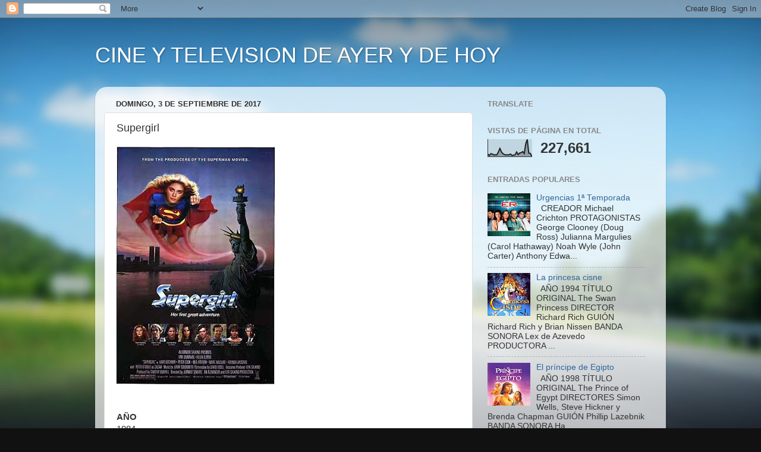

--- FILE ---
content_type: text/html; charset=UTF-8
request_url: http://cineytelevisiondeayerydehoy.blogspot.com/2017/09/supergirl.html
body_size: 18417
content:
<!DOCTYPE html>
<html class='v2' dir='ltr' lang='es'>
<head>
<link href='https://www.blogger.com/static/v1/widgets/4128112664-css_bundle_v2.css' rel='stylesheet' type='text/css'/>
<meta content='width=1100' name='viewport'/>
<meta content='text/html; charset=UTF-8' http-equiv='Content-Type'/>
<meta content='blogger' name='generator'/>
<link href='http://cineytelevisiondeayerydehoy.blogspot.com/favicon.ico' rel='icon' type='image/x-icon'/>
<link href='http://cineytelevisiondeayerydehoy.blogspot.com/2017/09/supergirl.html' rel='canonical'/>
<link rel="alternate" type="application/atom+xml" title="CINE Y TELEVISION DE AYER Y DE HOY - Atom" href="http://cineytelevisiondeayerydehoy.blogspot.com/feeds/posts/default" />
<link rel="alternate" type="application/rss+xml" title="CINE Y TELEVISION DE AYER Y DE HOY - RSS" href="http://cineytelevisiondeayerydehoy.blogspot.com/feeds/posts/default?alt=rss" />
<link rel="service.post" type="application/atom+xml" title="CINE Y TELEVISION DE AYER Y DE HOY - Atom" href="https://www.blogger.com/feeds/4316450861746457243/posts/default" />

<link rel="alternate" type="application/atom+xml" title="CINE Y TELEVISION DE AYER Y DE HOY - Atom" href="http://cineytelevisiondeayerydehoy.blogspot.com/feeds/6212733253317969786/comments/default" />
<!--Can't find substitution for tag [blog.ieCssRetrofitLinks]-->
<link href='https://blogger.googleusercontent.com/img/b/R29vZ2xl/AVvXsEhnzN0PdKTirw8y_EJw7PKOiNTHW9SObzfkd82630GM4x4qLxVvmxDsla7Hf0-8YvjhP8FSE6funiXQwvwtazAeM1LotsnBWte1rws1SqXq9HsKUpmdz6hcjHXH3VdoHWBAhPxTprVAQtQ/s400/supergirl-265049831-large.jpg' rel='image_src'/>
<meta content='http://cineytelevisiondeayerydehoy.blogspot.com/2017/09/supergirl.html' property='og:url'/>
<meta content='Supergirl' property='og:title'/>
<meta content='   AÑO  1984    DIRECTOR  Jeannot Szwarc    GUIÓN  David Odell basado en el comic creado por Otto Blinder y Al Plastino    BANDA SONORA  Jer...' property='og:description'/>
<meta content='https://blogger.googleusercontent.com/img/b/R29vZ2xl/AVvXsEhnzN0PdKTirw8y_EJw7PKOiNTHW9SObzfkd82630GM4x4qLxVvmxDsla7Hf0-8YvjhP8FSE6funiXQwvwtazAeM1LotsnBWte1rws1SqXq9HsKUpmdz6hcjHXH3VdoHWBAhPxTprVAQtQ/w1200-h630-p-k-no-nu/supergirl-265049831-large.jpg' property='og:image'/>
<title>CINE Y TELEVISION DE AYER Y DE HOY: Supergirl</title>
<style id='page-skin-1' type='text/css'><!--
/*-----------------------------------------------
Blogger Template Style
Name:     Picture Window
Designer: Blogger
URL:      www.blogger.com
----------------------------------------------- */
/* Content
----------------------------------------------- */
body {
font: normal normal 15px Arial, Tahoma, Helvetica, FreeSans, sans-serif;
color: #333333;
background: #111111 url(//themes.googleusercontent.com/image?id=1OACCYOE0-eoTRTfsBuX1NMN9nz599ufI1Jh0CggPFA_sK80AGkIr8pLtYRpNUKPmwtEa) repeat-x fixed top center;
}
html body .region-inner {
min-width: 0;
max-width: 100%;
width: auto;
}
.content-outer {
font-size: 90%;
}
a:link {
text-decoration:none;
color: #336699;
}
a:visited {
text-decoration:none;
color: #6699cc;
}
a:hover {
text-decoration:underline;
color: #33aaff;
}
.content-outer {
background: transparent none repeat scroll top left;
-moz-border-radius: 0;
-webkit-border-radius: 0;
-goog-ms-border-radius: 0;
border-radius: 0;
-moz-box-shadow: 0 0 0 rgba(0, 0, 0, .15);
-webkit-box-shadow: 0 0 0 rgba(0, 0, 0, .15);
-goog-ms-box-shadow: 0 0 0 rgba(0, 0, 0, .15);
box-shadow: 0 0 0 rgba(0, 0, 0, .15);
margin: 20px auto;
}
.content-inner {
padding: 0;
}
/* Header
----------------------------------------------- */
.header-outer {
background: transparent none repeat-x scroll top left;
_background-image: none;
color: #ffffff;
-moz-border-radius: 0;
-webkit-border-radius: 0;
-goog-ms-border-radius: 0;
border-radius: 0;
}
.Header img, .Header #header-inner {
-moz-border-radius: 0;
-webkit-border-radius: 0;
-goog-ms-border-radius: 0;
border-radius: 0;
}
.header-inner .Header .titlewrapper,
.header-inner .Header .descriptionwrapper {
padding-left: 0;
padding-right: 0;
}
.Header h1 {
font: normal normal 36px Arial, Tahoma, Helvetica, FreeSans, sans-serif;
text-shadow: 1px 1px 3px rgba(0, 0, 0, 0.3);
}
.Header h1 a {
color: #ffffff;
}
.Header .description {
font-size: 130%;
}
/* Tabs
----------------------------------------------- */
.tabs-inner {
margin: .5em 20px 0;
padding: 0;
}
.tabs-inner .section {
margin: 0;
}
.tabs-inner .widget ul {
padding: 0;
background: transparent none repeat scroll bottom;
-moz-border-radius: 0;
-webkit-border-radius: 0;
-goog-ms-border-radius: 0;
border-radius: 0;
}
.tabs-inner .widget li {
border: none;
}
.tabs-inner .widget li a {
display: inline-block;
padding: .5em 1em;
margin-right: .25em;
color: #ffffff;
font: normal normal 15px Arial, Tahoma, Helvetica, FreeSans, sans-serif;
-moz-border-radius: 10px 10px 0 0;
-webkit-border-top-left-radius: 10px;
-webkit-border-top-right-radius: 10px;
-goog-ms-border-radius: 10px 10px 0 0;
border-radius: 10px 10px 0 0;
background: transparent url(https://resources.blogblog.com/blogblog/data/1kt/transparent/black50.png) repeat scroll top left;
border-right: 1px solid transparent;
}
.tabs-inner .widget li:first-child a {
padding-left: 1.25em;
-moz-border-radius-topleft: 10px;
-moz-border-radius-bottomleft: 0;
-webkit-border-top-left-radius: 10px;
-webkit-border-bottom-left-radius: 0;
-goog-ms-border-top-left-radius: 10px;
-goog-ms-border-bottom-left-radius: 0;
border-top-left-radius: 10px;
border-bottom-left-radius: 0;
}
.tabs-inner .widget li.selected a,
.tabs-inner .widget li a:hover {
position: relative;
z-index: 1;
background: transparent url(https://resources.blogblog.com/blogblog/data/1kt/transparent/white80.png) repeat scroll bottom;
color: #336699;
-moz-box-shadow: 0 0 3px rgba(0, 0, 0, .15);
-webkit-box-shadow: 0 0 3px rgba(0, 0, 0, .15);
-goog-ms-box-shadow: 0 0 3px rgba(0, 0, 0, .15);
box-shadow: 0 0 3px rgba(0, 0, 0, .15);
}
/* Headings
----------------------------------------------- */
h2 {
font: bold normal 13px Arial, Tahoma, Helvetica, FreeSans, sans-serif;
text-transform: uppercase;
color: #888888;
margin: .5em 0;
}
/* Main
----------------------------------------------- */
.main-outer {
background: transparent url(https://resources.blogblog.com/blogblog/data/1kt/transparent/white80.png) repeat scroll top left;
-moz-border-radius: 20px 20px 0 0;
-webkit-border-top-left-radius: 20px;
-webkit-border-top-right-radius: 20px;
-webkit-border-bottom-left-radius: 0;
-webkit-border-bottom-right-radius: 0;
-goog-ms-border-radius: 20px 20px 0 0;
border-radius: 20px 20px 0 0;
-moz-box-shadow: 0 1px 3px rgba(0, 0, 0, .15);
-webkit-box-shadow: 0 1px 3px rgba(0, 0, 0, .15);
-goog-ms-box-shadow: 0 1px 3px rgba(0, 0, 0, .15);
box-shadow: 0 1px 3px rgba(0, 0, 0, .15);
}
.main-inner {
padding: 15px 20px 20px;
}
.main-inner .column-center-inner {
padding: 0 0;
}
.main-inner .column-left-inner {
padding-left: 0;
}
.main-inner .column-right-inner {
padding-right: 0;
}
/* Posts
----------------------------------------------- */
h3.post-title {
margin: 0;
font: normal normal 18px Arial, Tahoma, Helvetica, FreeSans, sans-serif;
}
.comments h4 {
margin: 1em 0 0;
font: normal normal 18px Arial, Tahoma, Helvetica, FreeSans, sans-serif;
}
.date-header span {
color: #333333;
}
.post-outer {
background-color: #ffffff;
border: solid 1px #dddddd;
-moz-border-radius: 5px;
-webkit-border-radius: 5px;
border-radius: 5px;
-goog-ms-border-radius: 5px;
padding: 15px 20px;
margin: 0 -20px 20px;
}
.post-body {
line-height: 1.4;
font-size: 110%;
position: relative;
}
.post-header {
margin: 0 0 1.5em;
color: #999999;
line-height: 1.6;
}
.post-footer {
margin: .5em 0 0;
color: #999999;
line-height: 1.6;
}
#blog-pager {
font-size: 140%
}
#comments .comment-author {
padding-top: 1.5em;
border-top: dashed 1px #ccc;
border-top: dashed 1px rgba(128, 128, 128, .5);
background-position: 0 1.5em;
}
#comments .comment-author:first-child {
padding-top: 0;
border-top: none;
}
.avatar-image-container {
margin: .2em 0 0;
}
/* Comments
----------------------------------------------- */
.comments .comments-content .icon.blog-author {
background-repeat: no-repeat;
background-image: url([data-uri]);
}
.comments .comments-content .loadmore a {
border-top: 1px solid #33aaff;
border-bottom: 1px solid #33aaff;
}
.comments .continue {
border-top: 2px solid #33aaff;
}
/* Widgets
----------------------------------------------- */
.widget ul, .widget #ArchiveList ul.flat {
padding: 0;
list-style: none;
}
.widget ul li, .widget #ArchiveList ul.flat li {
border-top: dashed 1px #ccc;
border-top: dashed 1px rgba(128, 128, 128, .5);
}
.widget ul li:first-child, .widget #ArchiveList ul.flat li:first-child {
border-top: none;
}
.widget .post-body ul {
list-style: disc;
}
.widget .post-body ul li {
border: none;
}
/* Footer
----------------------------------------------- */
.footer-outer {
color:#cccccc;
background: transparent url(https://resources.blogblog.com/blogblog/data/1kt/transparent/black50.png) repeat scroll top left;
-moz-border-radius: 0 0 20px 20px;
-webkit-border-top-left-radius: 0;
-webkit-border-top-right-radius: 0;
-webkit-border-bottom-left-radius: 20px;
-webkit-border-bottom-right-radius: 20px;
-goog-ms-border-radius: 0 0 20px 20px;
border-radius: 0 0 20px 20px;
-moz-box-shadow: 0 1px 3px rgba(0, 0, 0, .15);
-webkit-box-shadow: 0 1px 3px rgba(0, 0, 0, .15);
-goog-ms-box-shadow: 0 1px 3px rgba(0, 0, 0, .15);
box-shadow: 0 1px 3px rgba(0, 0, 0, .15);
}
.footer-inner {
padding: 10px 20px 20px;
}
.footer-outer a {
color: #99ccee;
}
.footer-outer a:visited {
color: #77aaee;
}
.footer-outer a:hover {
color: #33aaff;
}
.footer-outer .widget h2 {
color: #aaaaaa;
}
/* Mobile
----------------------------------------------- */
html body.mobile {
height: auto;
}
html body.mobile {
min-height: 480px;
background-size: 100% auto;
}
.mobile .body-fauxcolumn-outer {
background: transparent none repeat scroll top left;
}
html .mobile .mobile-date-outer, html .mobile .blog-pager {
border-bottom: none;
background: transparent url(https://resources.blogblog.com/blogblog/data/1kt/transparent/white80.png) repeat scroll top left;
margin-bottom: 10px;
}
.mobile .date-outer {
background: transparent url(https://resources.blogblog.com/blogblog/data/1kt/transparent/white80.png) repeat scroll top left;
}
.mobile .header-outer, .mobile .main-outer,
.mobile .post-outer, .mobile .footer-outer {
-moz-border-radius: 0;
-webkit-border-radius: 0;
-goog-ms-border-radius: 0;
border-radius: 0;
}
.mobile .content-outer,
.mobile .main-outer,
.mobile .post-outer {
background: inherit;
border: none;
}
.mobile .content-outer {
font-size: 100%;
}
.mobile-link-button {
background-color: #336699;
}
.mobile-link-button a:link, .mobile-link-button a:visited {
color: #ffffff;
}
.mobile-index-contents {
color: #333333;
}
.mobile .tabs-inner .PageList .widget-content {
background: transparent url(https://resources.blogblog.com/blogblog/data/1kt/transparent/white80.png) repeat scroll bottom;
color: #336699;
}
.mobile .tabs-inner .PageList .widget-content .pagelist-arrow {
border-left: 1px solid transparent;
}

--></style>
<style id='template-skin-1' type='text/css'><!--
body {
min-width: 960px;
}
.content-outer, .content-fauxcolumn-outer, .region-inner {
min-width: 960px;
max-width: 960px;
_width: 960px;
}
.main-inner .columns {
padding-left: 0px;
padding-right: 310px;
}
.main-inner .fauxcolumn-center-outer {
left: 0px;
right: 310px;
/* IE6 does not respect left and right together */
_width: expression(this.parentNode.offsetWidth -
parseInt("0px") -
parseInt("310px") + 'px');
}
.main-inner .fauxcolumn-left-outer {
width: 0px;
}
.main-inner .fauxcolumn-right-outer {
width: 310px;
}
.main-inner .column-left-outer {
width: 0px;
right: 100%;
margin-left: -0px;
}
.main-inner .column-right-outer {
width: 310px;
margin-right: -310px;
}
#layout {
min-width: 0;
}
#layout .content-outer {
min-width: 0;
width: 800px;
}
#layout .region-inner {
min-width: 0;
width: auto;
}
body#layout div.add_widget {
padding: 8px;
}
body#layout div.add_widget a {
margin-left: 32px;
}
--></style>
<style>
    body {background-image:url(\/\/themes.googleusercontent.com\/image?id=1OACCYOE0-eoTRTfsBuX1NMN9nz599ufI1Jh0CggPFA_sK80AGkIr8pLtYRpNUKPmwtEa);}
    
@media (max-width: 200px) { body {background-image:url(\/\/themes.googleusercontent.com\/image?id=1OACCYOE0-eoTRTfsBuX1NMN9nz599ufI1Jh0CggPFA_sK80AGkIr8pLtYRpNUKPmwtEa&options=w200);}}
@media (max-width: 400px) and (min-width: 201px) { body {background-image:url(\/\/themes.googleusercontent.com\/image?id=1OACCYOE0-eoTRTfsBuX1NMN9nz599ufI1Jh0CggPFA_sK80AGkIr8pLtYRpNUKPmwtEa&options=w400);}}
@media (max-width: 800px) and (min-width: 401px) { body {background-image:url(\/\/themes.googleusercontent.com\/image?id=1OACCYOE0-eoTRTfsBuX1NMN9nz599ufI1Jh0CggPFA_sK80AGkIr8pLtYRpNUKPmwtEa&options=w800);}}
@media (max-width: 1200px) and (min-width: 801px) { body {background-image:url(\/\/themes.googleusercontent.com\/image?id=1OACCYOE0-eoTRTfsBuX1NMN9nz599ufI1Jh0CggPFA_sK80AGkIr8pLtYRpNUKPmwtEa&options=w1200);}}
/* Last tag covers anything over one higher than the previous max-size cap. */
@media (min-width: 1201px) { body {background-image:url(\/\/themes.googleusercontent.com\/image?id=1OACCYOE0-eoTRTfsBuX1NMN9nz599ufI1Jh0CggPFA_sK80AGkIr8pLtYRpNUKPmwtEa&options=w1600);}}
  </style>
<link href='https://www.blogger.com/dyn-css/authorization.css?targetBlogID=4316450861746457243&amp;zx=675d7e56-1592-4a83-b79c-d44669228a96' media='none' onload='if(media!=&#39;all&#39;)media=&#39;all&#39;' rel='stylesheet'/><noscript><link href='https://www.blogger.com/dyn-css/authorization.css?targetBlogID=4316450861746457243&amp;zx=675d7e56-1592-4a83-b79c-d44669228a96' rel='stylesheet'/></noscript>
<meta name='google-adsense-platform-account' content='ca-host-pub-1556223355139109'/>
<meta name='google-adsense-platform-domain' content='blogspot.com'/>

</head>
<body class='loading variant-open'>
<div class='navbar section' id='navbar' name='Barra de navegación'><div class='widget Navbar' data-version='1' id='Navbar1'><script type="text/javascript">
    function setAttributeOnload(object, attribute, val) {
      if(window.addEventListener) {
        window.addEventListener('load',
          function(){ object[attribute] = val; }, false);
      } else {
        window.attachEvent('onload', function(){ object[attribute] = val; });
      }
    }
  </script>
<div id="navbar-iframe-container"></div>
<script type="text/javascript" src="https://apis.google.com/js/platform.js"></script>
<script type="text/javascript">
      gapi.load("gapi.iframes:gapi.iframes.style.bubble", function() {
        if (gapi.iframes && gapi.iframes.getContext) {
          gapi.iframes.getContext().openChild({
              url: 'https://www.blogger.com/navbar/4316450861746457243?po\x3d6212733253317969786\x26origin\x3dhttp://cineytelevisiondeayerydehoy.blogspot.com',
              where: document.getElementById("navbar-iframe-container"),
              id: "navbar-iframe"
          });
        }
      });
    </script><script type="text/javascript">
(function() {
var script = document.createElement('script');
script.type = 'text/javascript';
script.src = '//pagead2.googlesyndication.com/pagead/js/google_top_exp.js';
var head = document.getElementsByTagName('head')[0];
if (head) {
head.appendChild(script);
}})();
</script>
</div></div>
<div class='body-fauxcolumns'>
<div class='fauxcolumn-outer body-fauxcolumn-outer'>
<div class='cap-top'>
<div class='cap-left'></div>
<div class='cap-right'></div>
</div>
<div class='fauxborder-left'>
<div class='fauxborder-right'></div>
<div class='fauxcolumn-inner'>
</div>
</div>
<div class='cap-bottom'>
<div class='cap-left'></div>
<div class='cap-right'></div>
</div>
</div>
</div>
<div class='content'>
<div class='content-fauxcolumns'>
<div class='fauxcolumn-outer content-fauxcolumn-outer'>
<div class='cap-top'>
<div class='cap-left'></div>
<div class='cap-right'></div>
</div>
<div class='fauxborder-left'>
<div class='fauxborder-right'></div>
<div class='fauxcolumn-inner'>
</div>
</div>
<div class='cap-bottom'>
<div class='cap-left'></div>
<div class='cap-right'></div>
</div>
</div>
</div>
<div class='content-outer'>
<div class='content-cap-top cap-top'>
<div class='cap-left'></div>
<div class='cap-right'></div>
</div>
<div class='fauxborder-left content-fauxborder-left'>
<div class='fauxborder-right content-fauxborder-right'></div>
<div class='content-inner'>
<header>
<div class='header-outer'>
<div class='header-cap-top cap-top'>
<div class='cap-left'></div>
<div class='cap-right'></div>
</div>
<div class='fauxborder-left header-fauxborder-left'>
<div class='fauxborder-right header-fauxborder-right'></div>
<div class='region-inner header-inner'>
<div class='header section' id='header' name='Cabecera'><div class='widget Header' data-version='1' id='Header1'>
<div id='header-inner'>
<div class='titlewrapper'>
<h1 class='title'>
<a href='http://cineytelevisiondeayerydehoy.blogspot.com/'>
CINE Y TELEVISION DE AYER Y DE HOY
</a>
</h1>
</div>
<div class='descriptionwrapper'>
<p class='description'><span>
</span></p>
</div>
</div>
</div></div>
</div>
</div>
<div class='header-cap-bottom cap-bottom'>
<div class='cap-left'></div>
<div class='cap-right'></div>
</div>
</div>
</header>
<div class='tabs-outer'>
<div class='tabs-cap-top cap-top'>
<div class='cap-left'></div>
<div class='cap-right'></div>
</div>
<div class='fauxborder-left tabs-fauxborder-left'>
<div class='fauxborder-right tabs-fauxborder-right'></div>
<div class='region-inner tabs-inner'>
<div class='tabs no-items section' id='crosscol' name='Multicolumnas'></div>
<div class='tabs no-items section' id='crosscol-overflow' name='Cross-Column 2'></div>
</div>
</div>
<div class='tabs-cap-bottom cap-bottom'>
<div class='cap-left'></div>
<div class='cap-right'></div>
</div>
</div>
<div class='main-outer'>
<div class='main-cap-top cap-top'>
<div class='cap-left'></div>
<div class='cap-right'></div>
</div>
<div class='fauxborder-left main-fauxborder-left'>
<div class='fauxborder-right main-fauxborder-right'></div>
<div class='region-inner main-inner'>
<div class='columns fauxcolumns'>
<div class='fauxcolumn-outer fauxcolumn-center-outer'>
<div class='cap-top'>
<div class='cap-left'></div>
<div class='cap-right'></div>
</div>
<div class='fauxborder-left'>
<div class='fauxborder-right'></div>
<div class='fauxcolumn-inner'>
</div>
</div>
<div class='cap-bottom'>
<div class='cap-left'></div>
<div class='cap-right'></div>
</div>
</div>
<div class='fauxcolumn-outer fauxcolumn-left-outer'>
<div class='cap-top'>
<div class='cap-left'></div>
<div class='cap-right'></div>
</div>
<div class='fauxborder-left'>
<div class='fauxborder-right'></div>
<div class='fauxcolumn-inner'>
</div>
</div>
<div class='cap-bottom'>
<div class='cap-left'></div>
<div class='cap-right'></div>
</div>
</div>
<div class='fauxcolumn-outer fauxcolumn-right-outer'>
<div class='cap-top'>
<div class='cap-left'></div>
<div class='cap-right'></div>
</div>
<div class='fauxborder-left'>
<div class='fauxborder-right'></div>
<div class='fauxcolumn-inner'>
</div>
</div>
<div class='cap-bottom'>
<div class='cap-left'></div>
<div class='cap-right'></div>
</div>
</div>
<!-- corrects IE6 width calculation -->
<div class='columns-inner'>
<div class='column-center-outer'>
<div class='column-center-inner'>
<div class='main section' id='main' name='Principal'><div class='widget Blog' data-version='1' id='Blog1'>
<div class='blog-posts hfeed'>

          <div class="date-outer">
        
<h2 class='date-header'><span>domingo, 3 de septiembre de 2017</span></h2>

          <div class="date-posts">
        
<div class='post-outer'>
<div class='post hentry uncustomized-post-template' itemprop='blogPost' itemscope='itemscope' itemtype='http://schema.org/BlogPosting'>
<meta content='https://blogger.googleusercontent.com/img/b/R29vZ2xl/AVvXsEhnzN0PdKTirw8y_EJw7PKOiNTHW9SObzfkd82630GM4x4qLxVvmxDsla7Hf0-8YvjhP8FSE6funiXQwvwtazAeM1LotsnBWte1rws1SqXq9HsKUpmdz6hcjHXH3VdoHWBAhPxTprVAQtQ/s400/supergirl-265049831-large.jpg' itemprop='image_url'/>
<meta content='4316450861746457243' itemprop='blogId'/>
<meta content='6212733253317969786' itemprop='postId'/>
<a name='6212733253317969786'></a>
<h3 class='post-title entry-title' itemprop='name'>
Supergirl
</h3>
<div class='post-header'>
<div class='post-header-line-1'></div>
</div>
<div class='post-body entry-content' id='post-body-6212733253317969786' itemprop='description articleBody'>
<a href="https://blogger.googleusercontent.com/img/b/R29vZ2xl/AVvXsEhnzN0PdKTirw8y_EJw7PKOiNTHW9SObzfkd82630GM4x4qLxVvmxDsla7Hf0-8YvjhP8FSE6funiXQwvwtazAeM1LotsnBWte1rws1SqXq9HsKUpmdz6hcjHXH3VdoHWBAhPxTprVAQtQ/s1600/supergirl-265049831-large.jpg"><img border="0" src="https://blogger.googleusercontent.com/img/b/R29vZ2xl/AVvXsEhnzN0PdKTirw8y_EJw7PKOiNTHW9SObzfkd82630GM4x4qLxVvmxDsla7Hf0-8YvjhP8FSE6funiXQwvwtazAeM1LotsnBWte1rws1SqXq9HsKUpmdz6hcjHXH3VdoHWBAhPxTprVAQtQ/s400/supergirl-265049831-large.jpg" /></a><br />
<br />
<br />
<strong>AÑO</strong><br />
1984<br />
<br />
<br />
<strong>DIRECTOR</strong><br />
Jeannot Szwarc<br />
<br />
<br />
<strong>GUIÓN</strong><br />
David Odell basado en el comic creado por Otto Blinder y Al Plastino<br />
<br />
<br />
<strong>BANDA SONORA</strong><br />
Jerry Goldsmith<br />
<br />
<br />
<strong>PRODUCTORA</strong><br />
Warner Bros<br />
<br />
<br />
<strong>DURACIÓN</strong><br />
105 minutos<br />
<br />
<br />
<strong>GÉNEROS</strong><br />
Ciencia ficción, fantasía y acción<br />
<br />
<br />
<strong>SINOPSIS</strong><br />
<div style="text-align: justify;">
Kara Zor-el es la prima de Superman y junto a sus padres y otros kandorianos son los últimos supervivientes de Kryptón que viven en la ciudad de Argo, cuando accidentalmente una bola de energía termina en el planeta Tierra Kara deberá viajar a la Tierra a recuperarla ya que la supervivencia de Argo depende de esa bola que acaba en manos de la malvada bruja Selena, en la Tierra Kara será Supergirl y al tener los mismos poderes de su primo los usará para ayudar a los demás, también tomará la identidad de Linda Kent y se enamorará de un jardinero llamado Ethan.</div>
<br />
<br />
<strong>REPARTO</strong><br />
<strong><br /></strong>
<strong><a href="https://blogger.googleusercontent.com/img/b/R29vZ2xl/AVvXsEh_Z4O24kptH8CIv5fwd_faTeN1bdffHBRVbKiCjPczgUA206DI60zpRlg4dPaDNhmuCP9VIFKofIRx1X0oEYenp6Z-yV_KKzNCjvbRCs3DWqTTCR3piSyDWMWikERuz8iW-UgJ-b5dQ4c/s1600/99782241515_3.jpg"><img border="0" src="https://blogger.googleusercontent.com/img/b/R29vZ2xl/AVvXsEh_Z4O24kptH8CIv5fwd_faTeN1bdffHBRVbKiCjPczgUA206DI60zpRlg4dPaDNhmuCP9VIFKofIRx1X0oEYenp6Z-yV_KKzNCjvbRCs3DWqTTCR3piSyDWMWikERuz8iW-UgJ-b5dQ4c/s400/99782241515_3.jpg" /></a></strong><br />
Helen Slater (Kara Zor-El/Supergirl/Linda Kent)<br />
<a href="https://blogger.googleusercontent.com/img/b/R29vZ2xl/AVvXsEh7kaNoonMLBLQgwfcE1WyRhxLnhYohceXLTAaHf_7J_gHBbhzmJoGjVlfQrvnJAfoFwHOfi_jRKK2CFs5RDeHsgrrsanevpeEkN1dpaD-8CLrNfXJSLY-JjSkbLyweAnAbMNmxVn6wsWI/s1600/bochner+10.jpg"><img border="0" src="https://blogger.googleusercontent.com/img/b/R29vZ2xl/AVvXsEh7kaNoonMLBLQgwfcE1WyRhxLnhYohceXLTAaHf_7J_gHBbhzmJoGjVlfQrvnJAfoFwHOfi_jRKK2CFs5RDeHsgrrsanevpeEkN1dpaD-8CLrNfXJSLY-JjSkbLyweAnAbMNmxVn6wsWI/s400/bochner+10.jpg" /></a><br />
Hart Bochner (Ethan)<br />
<a href="https://blogger.googleusercontent.com/img/b/R29vZ2xl/AVvXsEi5OAgemm70GEBYeBvSLIBn1_HHMcCfdlselybvtlgUcGhbP6AqEmMaa56gWBZ_wgfdg3ldZKXszrUAtIJZw9MlzOdmf9Azbd_K9y0Zvv2FGdpDNFQWGSkQmNvi5FVBVo1OtPNR4mij3GY/s1600/Supergirl-1984-Faye-Dunaway-pic-2.jpg"><img border="0" src="https://blogger.googleusercontent.com/img/b/R29vZ2xl/AVvXsEi5OAgemm70GEBYeBvSLIBn1_HHMcCfdlselybvtlgUcGhbP6AqEmMaa56gWBZ_wgfdg3ldZKXszrUAtIJZw9MlzOdmf9Azbd_K9y0Zvv2FGdpDNFQWGSkQmNvi5FVBVo1OtPNR4mij3GY/s400/Supergirl-1984-Faye-Dunaway-pic-2.jpg" /></a><br />
Faye Dunaway (Selena)<br />
<a href="https://blogger.googleusercontent.com/img/b/R29vZ2xl/AVvXsEgJGizKbYxE4ebCq6nczIXXm8raFQqOgruTZvfgE63e_AV_cQ5MA46JGs9Dwt5Hn4DVZDDoL9K13D84Jf5w93WkQVIt4COWHn-DiAUbA9kcj8pEFf-rENGJddr1O_E3S2azRcSofehcqak/s1600/supergirl11.jpg"><img border="0" src="https://blogger.googleusercontent.com/img/b/R29vZ2xl/AVvXsEgJGizKbYxE4ebCq6nczIXXm8raFQqOgruTZvfgE63e_AV_cQ5MA46JGs9Dwt5Hn4DVZDDoL9K13D84Jf5w93WkQVIt4COWHn-DiAUbA9kcj8pEFf-rENGJddr1O_E3S2azRcSofehcqak/s400/supergirl11.jpg" /></a><br />
Brenda Vaccaro (Bianca)<br />
<a href="https://blogger.googleusercontent.com/img/b/R29vZ2xl/AVvXsEiSSZMSIom_e2WN8adErZqN6V9PgLuL0NnCcPqfIv-16vmE5xVKuWwi2SrTFA7Ynk1qpn9CW1RivhzFV_PWBQLds3rcWe-flX6e-waejW_oUl0jHxahFNqoytdK5zuShrtjTqQlzTGBqpI/s1600/Nigel_%2528Donnerverse%2529.jpg"><img border="0" src="https://blogger.googleusercontent.com/img/b/R29vZ2xl/AVvXsEiSSZMSIom_e2WN8adErZqN6V9PgLuL0NnCcPqfIv-16vmE5xVKuWwi2SrTFA7Ynk1qpn9CW1RivhzFV_PWBQLds3rcWe-flX6e-waejW_oUl0jHxahFNqoytdK5zuShrtjTqQlzTGBqpI/s400/Nigel_%2528Donnerverse%2529.jpg" /></a><br />
Peter Cook (Nigel)<br />
<a href="https://blogger.googleusercontent.com/img/b/R29vZ2xl/AVvXsEiwz-2GT9b1YUgeF3T2psGwBnZMJzpmsCg8RRpn7t3WwS6I-ukURasJYvBGLD2YGg96xsSVsPvJdTplX9YDrZ9szkqNRyaVwnH98mQsB-Tmdf4f6mu_ZcpSQN-pxFnGJLxmTSwBgDmk640/s1600/untitled.png"><img border="0" src="https://blogger.googleusercontent.com/img/b/R29vZ2xl/AVvXsEiwz-2GT9b1YUgeF3T2psGwBnZMJzpmsCg8RRpn7t3WwS6I-ukURasJYvBGLD2YGg96xsSVsPvJdTplX9YDrZ9szkqNRyaVwnH98mQsB-Tmdf4f6mu_ZcpSQN-pxFnGJLxmTSwBgDmk640/s400/untitled.png" /></a><br />
Simon Ward (Zor-El)<br />
<a href="https://blogger.googleusercontent.com/img/b/R29vZ2xl/AVvXsEj87qJdW6gGazW23JJMbMuOGGY4HLjub-I9lo2yFOVdUog-p2NN7evOCn3agxK5Ax18ehNp-UEKi3pt1o2ucHCR_84W0Mos7f7TMVcHEVKwa_B6F8O4BhP3_Y4-SQlZ5AEj-fhjf_C28B4/s1600/e4e095053d02bfa0839bab0ba53cbe61.jpg"><img border="0" src="https://blogger.googleusercontent.com/img/b/R29vZ2xl/AVvXsEj87qJdW6gGazW23JJMbMuOGGY4HLjub-I9lo2yFOVdUog-p2NN7evOCn3agxK5Ax18ehNp-UEKi3pt1o2ucHCR_84W0Mos7f7TMVcHEVKwa_B6F8O4BhP3_Y4-SQlZ5AEj-fhjf_C28B4/s400/e4e095053d02bfa0839bab0ba53cbe61.jpg" /></a><br />
Mia Farrow (Alura)<br />
<a href="https://blogger.googleusercontent.com/img/b/R29vZ2xl/AVvXsEjTr_hQI5sQGAnYljrAbiPrwNfuWM-F-7tv36ZUSzP2CKdkvoafcRuPqKGpx1ExCSmJdqznoTc3lM8hPb4hbm2Uk3JafPuT5_anNt1MY0G3Dmh1rFnLLqCl4JJx98OUkHXTxnFqlcGbcDE/s1600/peter-o-toole-supergirl.jpg"><img border="0" src="https://blogger.googleusercontent.com/img/b/R29vZ2xl/AVvXsEjTr_hQI5sQGAnYljrAbiPrwNfuWM-F-7tv36ZUSzP2CKdkvoafcRuPqKGpx1ExCSmJdqznoTc3lM8hPb4hbm2Uk3JafPuT5_anNt1MY0G3Dmh1rFnLLqCl4JJx98OUkHXTxnFqlcGbcDE/s400/peter-o-toole-supergirl.jpg" /></a><br />
Peter O&#180;Toole (Zaltar)<br />
<a href="https://blogger.googleusercontent.com/img/b/R29vZ2xl/AVvXsEhc-QncIQUaGb37iqIFlUQ3E0pW9tZYD4I2T-qfuSWRNoe_TYrhznFrPi-lWghFUgmPLnEBRF7OhXIKsqeL56QB8VmeMchjMjAa7hiiFEjBXSkMLugcXiBmGihbsvTO6v7NVpCQTVzBgi4/s1600/Jimmy_Supergirl.jpg"><img border="0" src="https://blogger.googleusercontent.com/img/b/R29vZ2xl/AVvXsEhc-QncIQUaGb37iqIFlUQ3E0pW9tZYD4I2T-qfuSWRNoe_TYrhznFrPi-lWghFUgmPLnEBRF7OhXIKsqeL56QB8VmeMchjMjAa7hiiFEjBXSkMLugcXiBmGihbsvTO6v7NVpCQTVzBgi4/s400/Jimmy_Supergirl.jpg" /></a><br />
Marc McClure (Jimmy Olsen)<br />
<a href="https://blogger.googleusercontent.com/img/b/R29vZ2xl/AVvXsEhXWxoCcXVUXJImvO-E0DI3BCucuXS3JHb1XryQgKCkuBfIZ2nY__GTugXdTbHs9BMHHc0ygRC1u7lR3ZhYFrFs2V-p-ti5LR3IS6KMZsbtLEh31FGXu0pMg0LOAG9WF2S0TlttRvCJPd8/s1600/Maureen_Teefy_Mug_1.jpg"><img border="0" src="https://blogger.googleusercontent.com/img/b/R29vZ2xl/AVvXsEhXWxoCcXVUXJImvO-E0DI3BCucuXS3JHb1XryQgKCkuBfIZ2nY__GTugXdTbHs9BMHHc0ygRC1u7lR3ZhYFrFs2V-p-ti5LR3IS6KMZsbtLEh31FGXu0pMg0LOAG9WF2S0TlttRvCJPd8/s400/Maureen_Teefy_Mug_1.jpg" /></a><br />
Maureen Teefy (Lucy Lane)<br />
<br />
<br />
<strong>TRAILER EN INGLÉS</strong><br />
<strong><br /></strong>
<div class="separator" style="clear: both; text-align: center;">
<iframe allowfullscreen="" class="YOUTUBE-iframe-video" data-thumbnail-src="https://i.ytimg.com/vi/p4TyCx6Jd5c/0.jpg" frameborder="0" height="266" src="https://www.youtube.com/embed/p4TyCx6Jd5c?feature=player_embedded" width="320"></iframe></div>
<strong><br /></strong>
<strong><br /></strong>
<strong><br /></strong>
<div style="text-align: justify;">
<strong>OPINIÓN PERSONAL (NO SIGÁIS LEYENDO SI NO HABÉIS VISTO LA PELÍCULA)</strong></div>
<div style="text-align: justify;">
Supergirl también la vi en la tele como las cuatro películas de Superman, esta película también me gusta mucho, Selena es una gran villana pero me recuerda más a una bruja de cuento que a una villana de comic, aunque este personaje se inventó para la película tenemos de secundarios por un lado a Lucy Lane la hermana de Lois que se hace amiga de Supergirl/Linda la prima de Superman/Clark así queda todo en familia y aparte de que el mundo es un pañuelo y por otro lado a Jimmy Olsen interpretado por Marc McClure que es el único actor que aparece en toda la franquicia cinematográfica de Superman de los 70 y los 80.</div>
<div style="text-align: justify;">
La historia de amor de Supergirl con Ethan puede resultar en algún momento un poco cursi pero al mismo tiempo es adorable, una pena que no queden juntos al final. El personaje de Supergirl volvería a aparecer en la serie Smallville y en la serie de Supergirl.</div><div style="text-align: justify;"><br /></div><div style="text-align: justify;"><b>CURIOSIDADES DE LA PELÍCULA</b></div><div style="text-align: justify;">1. Originalmente se tenía planeado que Christopher Reeve apareciera en esta película volviendo a interpretar a Superman haciendo un cameo pero el actor no se encontraba disponible por lo que al final en la película solo muestran un poster de Superman interpretado por Christopher Reeve.</div><div style="text-align: justify;">2. El cameo de Superman habría sido que el hombre de acero era apresado por Selena usando su magia y Supergirl llegaba y liberaba a su primo.</div><div style="text-align: justify;">3. Fue la primera película que Helen Slater hizo para el cine.</div><div style="text-align: justify;">4. Si la película hubiese tenido éxito en taquilla habrían hecho más películas de Supergirl.</div><div style="text-align: justify;">5. Se consideraron a Brooke Shields, Debra Winger y Melanie Griffith para que interpretaran a Supergirl.</div><div style="text-align: justify;">6. Le ofrecieron a Dolly Parton el papel de Selena pero lo rechazó diciendo que ella jamás interpretaría a una bruja por mucho dinero que le ofreciesen, el papel de Selena también le fue ofrecido a Goldie Hawn y Jane Fonda pero ambas actrices también lo rechazaron.</div><div style="text-align: justify;">7. Esta película es considerada como la primera película de superhéroes protagonizada por una superheroína en la historia del cine.</div><div style="text-align: justify;">8. Se consideró a Anjelica Huston para el papel de Selena.</div><div style="text-align: justify;">9. Se consideraron a John Travolta y Peter Gallagher para que interpretara a Ethan.</div><div style="text-align: justify;">10. Originalmente Demi Moore iba a interpretar a Lucy Lane pero al final cambió de opinión y abandonó la película siendo reemplazada por Maureen Teefy.</div><div style="text-align: justify;">11. Le ofrecieron a Dudley Moore el papel de Zaltar pero lo rechazó.</div><div style="text-align: justify;">12. Se puede ver en una escena a Lucy Lane leyendo un comic de Hulk que es un superhéroe de Marvel la editorial rival de DC.</div><div style="text-align: justify;">13. El personaje de Selena se lo inventaron para la película, 33 años después en 2017 el personaje de Selena hizo su debut en los comics de Supergirl.</div><div style="text-align: justify;">14. Peter Cook y Faye Dunaway no se llevaron bien durante el rodaje de esta película, Cook no soportaba la actitud de diva que Dunaway mostraba en el rodaje.</div><div style="text-align: justify;">15. Le ofrecieron a Richard Lester dirigir esta película después de que hubiese dirigido Superman II y Superman III pero lo rechazó.</div><div style="text-align: justify;">16. Los personajes de Ethan, Zaltar, Bianca y Nigel fueron inventados para la película.</div><div style="text-align: justify;">17. Supergirl debutó por primera vez en los comics en el número 252 de Action Comics publicado en Mayo de 1959.</div>
<br />
<br />
<strong>LA FRASE</strong><br />
SUPERGIRL: Es mi primo.<br />
<br />
<br />
<br />
<div style='clear: both;'></div>
</div>
<div class='post-footer'>
<div class='post-footer-line post-footer-line-1'>
<span class='post-author vcard'>
Publicado por
<span class='fn' itemprop='author' itemscope='itemscope' itemtype='http://schema.org/Person'>
<meta content='https://www.blogger.com/profile/10202563039975307949' itemprop='url'/>
<a class='g-profile' href='https://www.blogger.com/profile/10202563039975307949' rel='author' title='author profile'>
<span itemprop='name'>Jose</span>
</a>
</span>
</span>
<span class='post-timestamp'>
en
<meta content='http://cineytelevisiondeayerydehoy.blogspot.com/2017/09/supergirl.html' itemprop='url'/>
<a class='timestamp-link' href='http://cineytelevisiondeayerydehoy.blogspot.com/2017/09/supergirl.html' rel='bookmark' title='permanent link'><abbr class='published' itemprop='datePublished' title='2017-09-03T15:33:00-07:00'>15:33</abbr></a>
</span>
<span class='post-comment-link'>
</span>
<span class='post-icons'>
<span class='item-control blog-admin pid-587962196'>
<a href='https://www.blogger.com/post-edit.g?blogID=4316450861746457243&postID=6212733253317969786&from=pencil' title='Editar entrada'>
<img alt='' class='icon-action' height='18' src='https://resources.blogblog.com/img/icon18_edit_allbkg.gif' width='18'/>
</a>
</span>
</span>
<div class='post-share-buttons goog-inline-block'>
<a class='goog-inline-block share-button sb-email' href='https://www.blogger.com/share-post.g?blogID=4316450861746457243&postID=6212733253317969786&target=email' target='_blank' title='Enviar por correo electrónico'><span class='share-button-link-text'>Enviar por correo electrónico</span></a><a class='goog-inline-block share-button sb-blog' href='https://www.blogger.com/share-post.g?blogID=4316450861746457243&postID=6212733253317969786&target=blog' onclick='window.open(this.href, "_blank", "height=270,width=475"); return false;' target='_blank' title='Escribe un blog'><span class='share-button-link-text'>Escribe un blog</span></a><a class='goog-inline-block share-button sb-twitter' href='https://www.blogger.com/share-post.g?blogID=4316450861746457243&postID=6212733253317969786&target=twitter' target='_blank' title='Compartir en X'><span class='share-button-link-text'>Compartir en X</span></a><a class='goog-inline-block share-button sb-facebook' href='https://www.blogger.com/share-post.g?blogID=4316450861746457243&postID=6212733253317969786&target=facebook' onclick='window.open(this.href, "_blank", "height=430,width=640"); return false;' target='_blank' title='Compartir con Facebook'><span class='share-button-link-text'>Compartir con Facebook</span></a><a class='goog-inline-block share-button sb-pinterest' href='https://www.blogger.com/share-post.g?blogID=4316450861746457243&postID=6212733253317969786&target=pinterest' target='_blank' title='Compartir en Pinterest'><span class='share-button-link-text'>Compartir en Pinterest</span></a>
</div>
</div>
<div class='post-footer-line post-footer-line-2'>
<span class='post-labels'>
</span>
</div>
<div class='post-footer-line post-footer-line-3'>
<span class='post-location'>
</span>
</div>
</div>
</div>
<div class='comments' id='comments'>
<a name='comments'></a>
<h4>No hay comentarios:</h4>
<div id='Blog1_comments-block-wrapper'>
<dl class='avatar-comment-indent' id='comments-block'>
</dl>
</div>
<p class='comment-footer'>
<div class='comment-form'>
<a name='comment-form'></a>
<h4 id='comment-post-message'>Publicar un comentario</h4>
<p>
</p>
<a href='https://www.blogger.com/comment/frame/4316450861746457243?po=6212733253317969786&hl=es&saa=85391&origin=http://cineytelevisiondeayerydehoy.blogspot.com' id='comment-editor-src'></a>
<iframe allowtransparency='true' class='blogger-iframe-colorize blogger-comment-from-post' frameborder='0' height='410px' id='comment-editor' name='comment-editor' src='' width='100%'></iframe>
<script src='https://www.blogger.com/static/v1/jsbin/1345082660-comment_from_post_iframe.js' type='text/javascript'></script>
<script type='text/javascript'>
      BLOG_CMT_createIframe('https://www.blogger.com/rpc_relay.html');
    </script>
</div>
</p>
</div>
</div>

        </div></div>
      
</div>
<div class='blog-pager' id='blog-pager'>
<span id='blog-pager-newer-link'>
<a class='blog-pager-newer-link' href='http://cineytelevisiondeayerydehoy.blogspot.com/2017/09/superman-iv-en-busca-de-la-paz.html' id='Blog1_blog-pager-newer-link' title='Entrada más reciente'>Entrada más reciente</a>
</span>
<span id='blog-pager-older-link'>
<a class='blog-pager-older-link' href='http://cineytelevisiondeayerydehoy.blogspot.com/2017/09/superman-iii.html' id='Blog1_blog-pager-older-link' title='Entrada antigua'>Entrada antigua</a>
</span>
<a class='home-link' href='http://cineytelevisiondeayerydehoy.blogspot.com/'>Inicio</a>
</div>
<div class='clear'></div>
<div class='post-feeds'>
<div class='feed-links'>
Suscribirse a:
<a class='feed-link' href='http://cineytelevisiondeayerydehoy.blogspot.com/feeds/6212733253317969786/comments/default' target='_blank' type='application/atom+xml'>Enviar comentarios (Atom)</a>
</div>
</div>
</div></div>
</div>
</div>
<div class='column-left-outer'>
<div class='column-left-inner'>
<aside>
</aside>
</div>
</div>
<div class='column-right-outer'>
<div class='column-right-inner'>
<aside>
<div class='sidebar section' id='sidebar-right-1'><div class='widget Translate' data-version='1' id='Translate1'>
<h2 class='title'>Translate</h2>
<div id='google_translate_element'></div>
<script>
    function googleTranslateElementInit() {
      new google.translate.TranslateElement({
        pageLanguage: 'es',
        autoDisplay: 'true',
        layout: google.translate.TranslateElement.InlineLayout.VERTICAL
      }, 'google_translate_element');
    }
  </script>
<script src='//translate.google.com/translate_a/element.js?cb=googleTranslateElementInit'></script>
<div class='clear'></div>
</div><div class='widget Stats' data-version='1' id='Stats1'>
<h2>Vistas de página en total</h2>
<div class='widget-content'>
<div id='Stats1_content' style='display: none;'>
<script src='https://www.gstatic.com/charts/loader.js' type='text/javascript'></script>
<span id='Stats1_sparklinespan' style='display:inline-block; width:75px; height:30px'></span>
<span class='counter-wrapper text-counter-wrapper' id='Stats1_totalCount'>
</span>
<div class='clear'></div>
</div>
</div>
</div><div class='widget PopularPosts' data-version='1' id='PopularPosts1'>
<h2>Entradas populares</h2>
<div class='widget-content popular-posts'>
<ul>
<li>
<div class='item-content'>
<div class='item-thumbnail'>
<a href='http://cineytelevisiondeayerydehoy.blogspot.com/2021/06/urgencias-1-temporada.html' target='_blank'>
<img alt='' border='0' src='https://blogger.googleusercontent.com/img/b/R29vZ2xl/AVvXsEhUwxz_3SwA7ycYzrkudOgAgrlSmXQHDcCHUJapZlWN8INg9TrPjUD8cS412Xumi5M6NrqwF6eYI1JQhDuKDBElAYq-X9vwT5z29Nq29KOAC3zVCSfOuh1mQFfBbtR-wVJQ9il61xKgeYc/w72-h72-p-k-no-nu/qLk87iycIId6I9VXEE2dT99Rqsp.jpg'/>
</a>
</div>
<div class='item-title'><a href='http://cineytelevisiondeayerydehoy.blogspot.com/2021/06/urgencias-1-temporada.html'>Urgencias 1ª Temporada</a></div>
<div class='item-snippet'>&#160; CREADOR Michael Crichton PROTAGONISTAS George Clooney (Doug Ross) Julianna Margulies (Carol Hathaway) Noah Wyle (John Carter) Anthony Edwa...</div>
</div>
<div style='clear: both;'></div>
</li>
<li>
<div class='item-content'>
<div class='item-thumbnail'>
<a href='http://cineytelevisiondeayerydehoy.blogspot.com/2021/08/la-princesa-cisne.html' target='_blank'>
<img alt='' border='0' src='https://blogger.googleusercontent.com/img/b/R29vZ2xl/AVvXsEjGVDv9zHdZ0AdODpt4FjxhqeqeR-DCDzThkeZpEw_IiHricsltiUVJ-ttrR2Y9UBPl0VQr-VkmsXGBmESUr-BAb4AN96wCTA5gvDryycIiQj4gOsLW1qwnY5cjnu154QO4hf6edGjOix8/w72-h72-p-k-no-nu/1+20373243.jpg'/>
</a>
</div>
<div class='item-title'><a href='http://cineytelevisiondeayerydehoy.blogspot.com/2021/08/la-princesa-cisne.html'>La princesa cisne</a></div>
<div class='item-snippet'>&#160; AÑO 1994 TÍTULO ORIGINAL The Swan Princess DIRECTOR Richard Rich GUIÓN Richard Rich y Brian Nissen BANDA SONORA Lex de Azevedo PRODUCTORA ...</div>
</div>
<div style='clear: both;'></div>
</li>
<li>
<div class='item-content'>
<div class='item-thumbnail'>
<a href='http://cineytelevisiondeayerydehoy.blogspot.com/2021/08/el-principe-de-egipto.html' target='_blank'>
<img alt='' border='0' src='https://blogger.googleusercontent.com/img/b/R29vZ2xl/AVvXsEg8lCbUfA378QL4XXsJ1VzCeXBZM2h4XFudfpsXVV7VfThLsd-vfvlWpG5KXZQI9K-31jkRyv5_39wkAA2cKpX8iiSTsOQfIumChHueDozdciL5_fQK8HPFC3rkCsMhDIE7qrpKQFEb9yk/w72-h72-p-k-no-nu/1+the_prince_of_egypt-193886806-large.jpg'/>
</a>
</div>
<div class='item-title'><a href='http://cineytelevisiondeayerydehoy.blogspot.com/2021/08/el-principe-de-egipto.html'>El príncipe de Egipto</a></div>
<div class='item-snippet'>&#160; AÑO 1998 TÍTULO ORIGINAL The Prince of Egypt DIRECTORES Simon Wells, Steve Hickner y Brenda Chapman GUIÓN Phillip Lazebnik BANDA SONORA Ha...</div>
</div>
<div style='clear: both;'></div>
</li>
<li>
<div class='item-content'>
<div class='item-thumbnail'>
<a href='http://cineytelevisiondeayerydehoy.blogspot.com/2021/08/masters-del-universo-revelacion-primera.html' target='_blank'>
<img alt='' border='0' src='https://blogger.googleusercontent.com/img/b/R29vZ2xl/AVvXsEgyLuT3QbOeVKhzVBPeS2EsXLufJylytwWKXyTKNXCL5LzcJdRp-kulh2RYdWHvjo5gwwLxG5r-obFI9oIfm_DBnXtZmAC5DmXZOzG-UcPlQr-VSKJpxyYhSQyVGycYBe0oOW_MgK7ZoV4/w72-h72-p-k-no-nu/1+masters_of_the_universe_revelation_tv_series-742232141-large.jpg'/>
</a>
</div>
<div class='item-title'><a href='http://cineytelevisiondeayerydehoy.blogspot.com/2021/08/masters-del-universo-revelacion-primera.html'>Masters del universo Revelación Primera parte</a></div>
<div class='item-snippet'>&#160; CREADOR Kevin Smith PERSONAJES &#160; &#160;&#160;Príncipe Adam/He-Man (Voz de Chris Wood) &#160; &#160;&#160;Teela (Voz de Sarah Michelle Gellar) &#160; &#160;&#160;Duncan/Guerrero (...</div>
</div>
<div style='clear: both;'></div>
</li>
<li>
<div class='item-content'>
<div class='item-thumbnail'>
<a href='http://cineytelevisiondeayerydehoy.blogspot.com/2021/07/urgencias-5-temporada.html' target='_blank'>
<img alt='' border='0' src='https://blogger.googleusercontent.com/img/b/R29vZ2xl/AVvXsEieTgX7Sg2ClY8s78zU_S-Od1_tfIqfhK0sxlqC9Wn69aHdCj-vUneDuSh1nbyklEZKmdfCj9V10ek2JWP7u_B7GPnQsNAn6L9SuT6hPoJ9xXzN0fwU7kpSvAiDRwsDA-O7C5ed2q-Fp8Q/w72-h72-p-k-no-nu/91F5j5gkzaL._AC_SL1500_.jpg'/>
</a>
</div>
<div class='item-title'><a href='http://cineytelevisiondeayerydehoy.blogspot.com/2021/07/urgencias-5-temporada.html'>Urgencias 5ª Temporada</a></div>
<div class='item-snippet'>CREADOR Michael Crichton PROTAGONISTAS George Clooney (Doug Ross) Julianna Margulies (Carol Hathaway) Noah Wyle (John Carter) Anthony Edward...</div>
</div>
<div style='clear: both;'></div>
</li>
<li>
<div class='item-content'>
<div class='item-thumbnail'>
<a href='http://cineytelevisiondeayerydehoy.blogspot.com/2021/08/anastasia.html' target='_blank'>
<img alt='' border='0' src='https://blogger.googleusercontent.com/img/b/R29vZ2xl/AVvXsEhMw0Q2QQNzC3dF9FA_zRIwUnDpnK1mkTbYM5tzVkSO1KbSJt2RgiB2v2wley5muI6vFZfSm6pCgs-krqz0ApD9AbPMqUvb0WubfcMFVxdEWG8VWsUzxBt6ZD6Nxounpbq3UbLP2la56fM/w72-h72-p-k-no-nu/1+anastasia-307761061-large.jpg'/>
</a>
</div>
<div class='item-title'><a href='http://cineytelevisiondeayerydehoy.blogspot.com/2021/08/anastasia.html'>Anastasia</a></div>
<div class='item-snippet'>&#160; AÑO 1997 DIRECTORES Don Bluth y Gary Goldman GUIÓN Susan Gauthier, Bruce Graham, Bob Tzudiker y Noni White BANDA SONORA David Newman, Step...</div>
</div>
<div style='clear: both;'></div>
</li>
<li>
<div class='item-content'>
<div class='item-thumbnail'>
<a href='http://cineytelevisiondeayerydehoy.blogspot.com/2021/07/urgencias-10-temporada.html' target='_blank'>
<img alt='' border='0' src='https://blogger.googleusercontent.com/img/b/R29vZ2xl/AVvXsEjcg64kwvPGQk-9yLSYOIyNPzgMMiTGsXWbi8QEpnLnWkN-3PBBVQq4sfYprDtswYfSGvKlvziz3rCNLneVdnwM-vlSg2iMuWMuTPp_QyIxvm6kHDk2fm6wGHrM1n-tBipaVD8x7T7Ll9s/w72-h72-p-k-no-nu/10+14870fa8080e458cbe38a220421ac296.jpg'/>
</a>
</div>
<div class='item-title'><a href='http://cineytelevisiondeayerydehoy.blogspot.com/2021/07/urgencias-10-temporada.html'>Urgencias 10ª Temporada</a></div>
<div class='item-snippet'>&#160; CREADOR Michael Crichton PROTAGONISTAS Noah Wyle (John Carter) Sherry Stringfield (Susan Lewis) Laura Innes (Kerry Weaver) Alex Kingston (...</div>
</div>
<div style='clear: both;'></div>
</li>
<li>
<div class='item-content'>
<div class='item-thumbnail'>
<a href='http://cineytelevisiondeayerydehoy.blogspot.com/2021/08/dieciseis-velas.html' target='_blank'>
<img alt='' border='0' src='https://blogger.googleusercontent.com/img/b/R29vZ2xl/AVvXsEgZnX8iTbTkOZOQPNyjVzhX_aIxlzi5J3b1TZgGcOdV2wIN3XmCjKwdq4ly2cla4Xd5SsQigx24fNpgv7Jkxzfoj66TDcUs7EeI8ecZa864b7zmohp2KpGHVPtZOSPqfFkeTL0Be-8WutM/w72-h72-p-k-no-nu/1+sixteen_candles-860244531-large.jpg'/>
</a>
</div>
<div class='item-title'><a href='http://cineytelevisiondeayerydehoy.blogspot.com/2021/08/dieciseis-velas.html'>Dieciséis velas</a></div>
<div class='item-snippet'>&#160; AÑO 1984 DIRECTOR John Hughes GUIÓN John Hughes BANDA SONORA Ira Newborn PRODUCTORA Channel Productions DURACIÓN 93 minutos GÉNERO Comedia...</div>
</div>
<div style='clear: both;'></div>
</li>
<li>
<div class='item-content'>
<div class='item-thumbnail'>
<a href='http://cineytelevisiondeayerydehoy.blogspot.com/2021/08/urgencias-11-temporada.html' target='_blank'>
<img alt='' border='0' src='https://blogger.googleusercontent.com/img/b/R29vZ2xl/AVvXsEhZnow4JOwqWork4FwhPk3_CQNnVbkDOHnrilospk4l1J-iiQ-ZLRUAShZEGQ-kQ62e-qJXBdUo2kALqtIwOQ8dE1-RgpoeE9WwMZewCe31gCan3TQ3I-wzGMdgNK6m55slOPgAOA8NwQA/w72-h72-p-k-no-nu/11+s592.jpg'/>
</a>
</div>
<div class='item-title'><a href='http://cineytelevisiondeayerydehoy.blogspot.com/2021/08/urgencias-11-temporada.html'>Urgencias 11ª Temporada</a></div>
<div class='item-snippet'>&#160; CREADOR Michael Crichton PROTAGONISTAS Noah Wyle (John Carter) Sherry Stringfield (Susan Lewis) Laura Innes (Kerry Weaver) Goran Visnjic (...</div>
</div>
<div style='clear: both;'></div>
</li>
<li>
<div class='item-content'>
<div class='item-thumbnail'>
<a href='http://cineytelevisiondeayerydehoy.blogspot.com/2021/07/urgencias-4-temporada.html' target='_blank'>
<img alt='' border='0' src='https://blogger.googleusercontent.com/img/b/R29vZ2xl/AVvXsEgAlz6a2CTmoUMt0FhyQmgK1IVN2z81YlTE0zczXYQtC1a-oKB-kDGOqOpGspfjV1XVR9HQfqWJaA5INEMXCZLQ2EYQuQBygyufkXOtyFz0AsrWxnvTShwMs8nghf2QYHiIAwX1C0Zj0vo/w72-h72-p-k-no-nu/51aWMyif71L._AC_UL600_SR423_600_1024x.jpg'/>
</a>
</div>
<div class='item-title'><a href='http://cineytelevisiondeayerydehoy.blogspot.com/2021/07/urgencias-4-temporada.html'>Urgencias 4ª Temporada</a></div>
<div class='item-snippet'>&#160; CREADOR Michael Crichton PROTAGONISTAS George Clooney (Doug Ross) Julianna Margulies (Carol Hathaway) Noah Wyle (John Carter) Anthony Edwa...</div>
</div>
<div style='clear: both;'></div>
</li>
</ul>
<div class='clear'></div>
</div>
</div><div class='widget Followers' data-version='1' id='Followers1'>
<h2 class='title'>Seguidores</h2>
<div class='widget-content'>
<div id='Followers1-wrapper'>
<div style='margin-right:2px;'>
<div><script type="text/javascript" src="https://apis.google.com/js/platform.js"></script>
<div id="followers-iframe-container"></div>
<script type="text/javascript">
    window.followersIframe = null;
    function followersIframeOpen(url) {
      gapi.load("gapi.iframes", function() {
        if (gapi.iframes && gapi.iframes.getContext) {
          window.followersIframe = gapi.iframes.getContext().openChild({
            url: url,
            where: document.getElementById("followers-iframe-container"),
            messageHandlersFilter: gapi.iframes.CROSS_ORIGIN_IFRAMES_FILTER,
            messageHandlers: {
              '_ready': function(obj) {
                window.followersIframe.getIframeEl().height = obj.height;
              },
              'reset': function() {
                window.followersIframe.close();
                followersIframeOpen("https://www.blogger.com/followers/frame/4316450861746457243?colors\x3dCgt0cmFuc3BhcmVudBILdHJhbnNwYXJlbnQaByMzMzMzMzMiByMzMzY2OTkqC3RyYW5zcGFyZW50MgcjODg4ODg4OgcjMzMzMzMzQgcjMzM2Njk5SgcjMDAwMDAwUgcjMzM2Njk5Wgt0cmFuc3BhcmVudA%3D%3D\x26pageSize\x3d21\x26hl\x3des\x26origin\x3dhttp://cineytelevisiondeayerydehoy.blogspot.com");
              },
              'open': function(url) {
                window.followersIframe.close();
                followersIframeOpen(url);
              }
            }
          });
        }
      });
    }
    followersIframeOpen("https://www.blogger.com/followers/frame/4316450861746457243?colors\x3dCgt0cmFuc3BhcmVudBILdHJhbnNwYXJlbnQaByMzMzMzMzMiByMzMzY2OTkqC3RyYW5zcGFyZW50MgcjODg4ODg4OgcjMzMzMzMzQgcjMzM2Njk5SgcjMDAwMDAwUgcjMzM2Njk5Wgt0cmFuc3BhcmVudA%3D%3D\x26pageSize\x3d21\x26hl\x3des\x26origin\x3dhttp://cineytelevisiondeayerydehoy.blogspot.com");
  </script></div>
</div>
</div>
<div class='clear'></div>
</div>
</div><div class='widget BlogArchive' data-version='1' id='BlogArchive1'>
<h2>Archivo del blog</h2>
<div class='widget-content'>
<div id='ArchiveList'>
<div id='BlogArchive1_ArchiveList'>
<ul class='hierarchy'>
<li class='archivedate collapsed'>
<a class='toggle' href='javascript:void(0)'>
<span class='zippy'>

        &#9658;&#160;
      
</span>
</a>
<a class='post-count-link' href='http://cineytelevisiondeayerydehoy.blogspot.com/2021/'>
2021
</a>
<span class='post-count' dir='ltr'>(25)</span>
<ul class='hierarchy'>
<li class='archivedate collapsed'>
<a class='toggle' href='javascript:void(0)'>
<span class='zippy'>

        &#9658;&#160;
      
</span>
</a>
<a class='post-count-link' href='http://cineytelevisiondeayerydehoy.blogspot.com/2021/08/'>
agosto
</a>
<span class='post-count' dir='ltr'>(15)</span>
</li>
</ul>
<ul class='hierarchy'>
<li class='archivedate collapsed'>
<a class='toggle' href='javascript:void(0)'>
<span class='zippy'>

        &#9658;&#160;
      
</span>
</a>
<a class='post-count-link' href='http://cineytelevisiondeayerydehoy.blogspot.com/2021/07/'>
julio
</a>
<span class='post-count' dir='ltr'>(7)</span>
</li>
</ul>
<ul class='hierarchy'>
<li class='archivedate collapsed'>
<a class='toggle' href='javascript:void(0)'>
<span class='zippy'>

        &#9658;&#160;
      
</span>
</a>
<a class='post-count-link' href='http://cineytelevisiondeayerydehoy.blogspot.com/2021/06/'>
junio
</a>
<span class='post-count' dir='ltr'>(3)</span>
</li>
</ul>
</li>
</ul>
<ul class='hierarchy'>
<li class='archivedate collapsed'>
<a class='toggle' href='javascript:void(0)'>
<span class='zippy'>

        &#9658;&#160;
      
</span>
</a>
<a class='post-count-link' href='http://cineytelevisiondeayerydehoy.blogspot.com/2020/'>
2020
</a>
<span class='post-count' dir='ltr'>(5)</span>
<ul class='hierarchy'>
<li class='archivedate collapsed'>
<a class='toggle' href='javascript:void(0)'>
<span class='zippy'>

        &#9658;&#160;
      
</span>
</a>
<a class='post-count-link' href='http://cineytelevisiondeayerydehoy.blogspot.com/2020/05/'>
mayo
</a>
<span class='post-count' dir='ltr'>(1)</span>
</li>
</ul>
<ul class='hierarchy'>
<li class='archivedate collapsed'>
<a class='toggle' href='javascript:void(0)'>
<span class='zippy'>

        &#9658;&#160;
      
</span>
</a>
<a class='post-count-link' href='http://cineytelevisiondeayerydehoy.blogspot.com/2020/04/'>
abril
</a>
<span class='post-count' dir='ltr'>(1)</span>
</li>
</ul>
<ul class='hierarchy'>
<li class='archivedate collapsed'>
<a class='toggle' href='javascript:void(0)'>
<span class='zippy'>

        &#9658;&#160;
      
</span>
</a>
<a class='post-count-link' href='http://cineytelevisiondeayerydehoy.blogspot.com/2020/03/'>
marzo
</a>
<span class='post-count' dir='ltr'>(3)</span>
</li>
</ul>
</li>
</ul>
<ul class='hierarchy'>
<li class='archivedate collapsed'>
<a class='toggle' href='javascript:void(0)'>
<span class='zippy'>

        &#9658;&#160;
      
</span>
</a>
<a class='post-count-link' href='http://cineytelevisiondeayerydehoy.blogspot.com/2019/'>
2019
</a>
<span class='post-count' dir='ltr'>(5)</span>
<ul class='hierarchy'>
<li class='archivedate collapsed'>
<a class='toggle' href='javascript:void(0)'>
<span class='zippy'>

        &#9658;&#160;
      
</span>
</a>
<a class='post-count-link' href='http://cineytelevisiondeayerydehoy.blogspot.com/2019/11/'>
noviembre
</a>
<span class='post-count' dir='ltr'>(3)</span>
</li>
</ul>
<ul class='hierarchy'>
<li class='archivedate collapsed'>
<a class='toggle' href='javascript:void(0)'>
<span class='zippy'>

        &#9658;&#160;
      
</span>
</a>
<a class='post-count-link' href='http://cineytelevisiondeayerydehoy.blogspot.com/2019/10/'>
octubre
</a>
<span class='post-count' dir='ltr'>(1)</span>
</li>
</ul>
<ul class='hierarchy'>
<li class='archivedate collapsed'>
<a class='toggle' href='javascript:void(0)'>
<span class='zippy'>

        &#9658;&#160;
      
</span>
</a>
<a class='post-count-link' href='http://cineytelevisiondeayerydehoy.blogspot.com/2019/09/'>
septiembre
</a>
<span class='post-count' dir='ltr'>(1)</span>
</li>
</ul>
</li>
</ul>
<ul class='hierarchy'>
<li class='archivedate collapsed'>
<a class='toggle' href='javascript:void(0)'>
<span class='zippy'>

        &#9658;&#160;
      
</span>
</a>
<a class='post-count-link' href='http://cineytelevisiondeayerydehoy.blogspot.com/2018/'>
2018
</a>
<span class='post-count' dir='ltr'>(45)</span>
<ul class='hierarchy'>
<li class='archivedate collapsed'>
<a class='toggle' href='javascript:void(0)'>
<span class='zippy'>

        &#9658;&#160;
      
</span>
</a>
<a class='post-count-link' href='http://cineytelevisiondeayerydehoy.blogspot.com/2018/07/'>
julio
</a>
<span class='post-count' dir='ltr'>(15)</span>
</li>
</ul>
<ul class='hierarchy'>
<li class='archivedate collapsed'>
<a class='toggle' href='javascript:void(0)'>
<span class='zippy'>

        &#9658;&#160;
      
</span>
</a>
<a class='post-count-link' href='http://cineytelevisiondeayerydehoy.blogspot.com/2018/06/'>
junio
</a>
<span class='post-count' dir='ltr'>(30)</span>
</li>
</ul>
</li>
</ul>
<ul class='hierarchy'>
<li class='archivedate expanded'>
<a class='toggle' href='javascript:void(0)'>
<span class='zippy toggle-open'>

        &#9660;&#160;
      
</span>
</a>
<a class='post-count-link' href='http://cineytelevisiondeayerydehoy.blogspot.com/2017/'>
2017
</a>
<span class='post-count' dir='ltr'>(195)</span>
<ul class='hierarchy'>
<li class='archivedate collapsed'>
<a class='toggle' href='javascript:void(0)'>
<span class='zippy'>

        &#9658;&#160;
      
</span>
</a>
<a class='post-count-link' href='http://cineytelevisiondeayerydehoy.blogspot.com/2017/10/'>
octubre
</a>
<span class='post-count' dir='ltr'>(30)</span>
</li>
</ul>
<ul class='hierarchy'>
<li class='archivedate expanded'>
<a class='toggle' href='javascript:void(0)'>
<span class='zippy toggle-open'>

        &#9660;&#160;
      
</span>
</a>
<a class='post-count-link' href='http://cineytelevisiondeayerydehoy.blogspot.com/2017/09/'>
septiembre
</a>
<span class='post-count' dir='ltr'>(31)</span>
<ul class='posts'>
<li><a href='http://cineytelevisiondeayerydehoy.blogspot.com/2017/09/series-animadas-15.html'>Series animadas 15</a></li>
<li><a href='http://cineytelevisiondeayerydehoy.blogspot.com/2017/09/series-animadas-14.html'>Series animadas 14</a></li>
<li><a href='http://cineytelevisiondeayerydehoy.blogspot.com/2017/09/series-animadas-13.html'>Series animadas 13</a></li>
<li><a href='http://cineytelevisiondeayerydehoy.blogspot.com/2017/09/series-animadas-12.html'>Series animadas 12</a></li>
<li><a href='http://cineytelevisiondeayerydehoy.blogspot.com/2017/09/series-animadas-11.html'>Series animadas 11</a></li>
<li><a href='http://cineytelevisiondeayerydehoy.blogspot.com/2017/09/series-animadas-10.html'>Series animadas 10</a></li>
<li><a href='http://cineytelevisiondeayerydehoy.blogspot.com/2017/09/series-animadas-9.html'>Series animadas 9</a></li>
<li><a href='http://cineytelevisiondeayerydehoy.blogspot.com/2017/09/series-animadas-8.html'>Series animadas 8</a></li>
<li><a href='http://cineytelevisiondeayerydehoy.blogspot.com/2017/09/series-animadas-7.html'>Series animadas 7</a></li>
<li><a href='http://cineytelevisiondeayerydehoy.blogspot.com/2017/09/series-animadas-6.html'>Series animadas 6</a></li>
<li><a href='http://cineytelevisiondeayerydehoy.blogspot.com/2017/09/series-animadas-5.html'>Series animadas 5</a></li>
<li><a href='http://cineytelevisiondeayerydehoy.blogspot.com/2017/09/series-animadas-4.html'>Series animadas 4</a></li>
<li><a href='http://cineytelevisiondeayerydehoy.blogspot.com/2017/09/series-animadas-3.html'>Series animadas 3</a></li>
<li><a href='http://cineytelevisiondeayerydehoy.blogspot.com/2017/09/series-animadas-2.html'>Series animadas 2</a></li>
<li><a href='http://cineytelevisiondeayerydehoy.blogspot.com/2017/09/series-animadas-1.html'>Series animadas 1</a></li>
<li><a href='http://cineytelevisiondeayerydehoy.blogspot.com/2017/09/como-conoci-vuestra-madre.html'>Como conocí a vuestra madre</a></li>
<li><a href='http://cineytelevisiondeayerydehoy.blogspot.com/2017/09/arthur-2-on-rocks.html'>Arthur 2 On the Rocks</a></li>
<li><a href='http://cineytelevisiondeayerydehoy.blogspot.com/2017/09/arthur-el-soltero-de-oro.html'>Arthur el soltero de oro</a></li>
<li><a href='http://cineytelevisiondeayerydehoy.blogspot.com/2017/09/batman-v-superman-el-amanecer-de-la.html'>Batman v Superman El amanecer de la justicia</a></li>
<li><a href='http://cineytelevisiondeayerydehoy.blogspot.com/2017/09/el-hombre-de-acero.html'>El hombre de acero</a></li>
<li><a href='http://cineytelevisiondeayerydehoy.blogspot.com/2017/09/smallville.html'>Smallville</a></li>
<li><a href='http://cineytelevisiondeayerydehoy.blogspot.com/2017/09/lois-y-clark-las-nuevas-aventuras-de.html'>Lois y Clark Las nuevas aventuras de Superman</a></li>
<li><a href='http://cineytelevisiondeayerydehoy.blogspot.com/2017/09/las-aventuras-de-superboy.html'>Las aventuras de Superboy</a></li>
<li><a href='http://cineytelevisiondeayerydehoy.blogspot.com/2017/09/superman-iv-en-busca-de-la-paz.html'>Superman IV En busca de la paz</a></li>
<li><a href='http://cineytelevisiondeayerydehoy.blogspot.com/2017/09/supergirl.html'>Supergirl</a></li>
<li><a href='http://cineytelevisiondeayerydehoy.blogspot.com/2017/09/superman-iii.html'>Superman III</a></li>
<li><a href='http://cineytelevisiondeayerydehoy.blogspot.com/2017/09/superman-ii.html'>Superman II</a></li>
<li><a href='http://cineytelevisiondeayerydehoy.blogspot.com/2017/09/superman.html'>Superman</a></li>
<li><a href='http://cineytelevisiondeayerydehoy.blogspot.com/2017/09/batman-el-caballero-oscuro-la-leyenda.html'>Batman El caballero oscuro La leyenda renace</a></li>
<li><a href='http://cineytelevisiondeayerydehoy.blogspot.com/2017/09/batman-el-caballero-oscuro.html'>Batman El caballero oscuro</a></li>
<li><a href='http://cineytelevisiondeayerydehoy.blogspot.com/2017/09/batman-begins.html'>Batman Begins</a></li>
</ul>
</li>
</ul>
<ul class='hierarchy'>
<li class='archivedate collapsed'>
<a class='toggle' href='javascript:void(0)'>
<span class='zippy'>

        &#9658;&#160;
      
</span>
</a>
<a class='post-count-link' href='http://cineytelevisiondeayerydehoy.blogspot.com/2017/08/'>
agosto
</a>
<span class='post-count' dir='ltr'>(10)</span>
</li>
</ul>
<ul class='hierarchy'>
<li class='archivedate collapsed'>
<a class='toggle' href='javascript:void(0)'>
<span class='zippy'>

        &#9658;&#160;
      
</span>
</a>
<a class='post-count-link' href='http://cineytelevisiondeayerydehoy.blogspot.com/2017/07/'>
julio
</a>
<span class='post-count' dir='ltr'>(17)</span>
</li>
</ul>
<ul class='hierarchy'>
<li class='archivedate collapsed'>
<a class='toggle' href='javascript:void(0)'>
<span class='zippy'>

        &#9658;&#160;
      
</span>
</a>
<a class='post-count-link' href='http://cineytelevisiondeayerydehoy.blogspot.com/2017/06/'>
junio
</a>
<span class='post-count' dir='ltr'>(17)</span>
</li>
</ul>
<ul class='hierarchy'>
<li class='archivedate collapsed'>
<a class='toggle' href='javascript:void(0)'>
<span class='zippy'>

        &#9658;&#160;
      
</span>
</a>
<a class='post-count-link' href='http://cineytelevisiondeayerydehoy.blogspot.com/2017/05/'>
mayo
</a>
<span class='post-count' dir='ltr'>(8)</span>
</li>
</ul>
<ul class='hierarchy'>
<li class='archivedate collapsed'>
<a class='toggle' href='javascript:void(0)'>
<span class='zippy'>

        &#9658;&#160;
      
</span>
</a>
<a class='post-count-link' href='http://cineytelevisiondeayerydehoy.blogspot.com/2017/04/'>
abril
</a>
<span class='post-count' dir='ltr'>(20)</span>
</li>
</ul>
<ul class='hierarchy'>
<li class='archivedate collapsed'>
<a class='toggle' href='javascript:void(0)'>
<span class='zippy'>

        &#9658;&#160;
      
</span>
</a>
<a class='post-count-link' href='http://cineytelevisiondeayerydehoy.blogspot.com/2017/03/'>
marzo
</a>
<span class='post-count' dir='ltr'>(53)</span>
</li>
</ul>
<ul class='hierarchy'>
<li class='archivedate collapsed'>
<a class='toggle' href='javascript:void(0)'>
<span class='zippy'>

        &#9658;&#160;
      
</span>
</a>
<a class='post-count-link' href='http://cineytelevisiondeayerydehoy.blogspot.com/2017/02/'>
febrero
</a>
<span class='post-count' dir='ltr'>(9)</span>
</li>
</ul>
</li>
</ul>
</div>
</div>
<div class='clear'></div>
</div>
</div><div class='widget Profile' data-version='1' id='Profile1'>
<h2>Datos personales</h2>
<div class='widget-content'>
<dl class='profile-datablock'>
<dt class='profile-data'>
<a class='profile-name-link g-profile' href='https://www.blogger.com/profile/10202563039975307949' rel='author' style='background-image: url(//www.blogger.com/img/logo-16.png);'>
Jose
</a>
</dt>
</dl>
<a class='profile-link' href='https://www.blogger.com/profile/10202563039975307949' rel='author'>Ver todo mi perfil</a>
<div class='clear'></div>
</div>
</div><div class='widget BlogList' data-version='1' id='BlogList1'>
<h2 class='title'>Mi lista de blogs</h2>
<div class='widget-content'>
<div class='blog-list-container' id='BlogList1_container'>
<ul id='BlogList1_blogs'>
<li style='display: block;'>
<div class='blog-icon'>
<img data-lateloadsrc='https://lh3.googleusercontent.com/blogger_img_proxy/AEn0k_ubtiQeltrN7Fj_IM-4v7ld-Plic9onkB8B2jM9LVEW7nop8RpGpmSiQysmY-wRXTeZ7U0glIp_gCGm36vRNTP3WiI5m4ARqZ8RS0LUWVuqJhIIkL4=s16-w16-h16' height='16' width='16'/>
</div>
<div class='blog-content'>
<div class='blog-title'>
<a href='http://elcubildelciclope.blogspot.com/' target='_blank'>
El Cubil del Cíclope.</a>
</div>
<div class='item-content'>
<div class='item-thumbnail'>
<a href='http://elcubildelciclope.blogspot.com/' target='_blank'>
<img alt='' border='0' height='72' src='https://blogger.googleusercontent.com/img/b/R29vZ2xl/AVvXsEgavMIeOq_itlCEuRCYkRKdYmu6f4XKn4sVZ5N9LA2LewpS8ik2E6iP3N5k7uTaLIqf0Y9f1dCTwY3ky7ZrIc0c7dTBw21vowNeu4cY17PMsB_Y3cqq8esYPmQF09XgLphsUZ_p81HuwNdKwWXSH_THI5EtA_gCk1CWIOuQ1YS35Tm_HQUChccxgrHjQRo/s72-w640-h360-c/murio_michael_madsen_x1x_1.jpg_1758632412.webp' width='72'/>
</a>
</div>
<span class='item-title'>
<a href='http://elcubildelciclope.blogspot.com/2025/12/a-cuatro-hombres-hermosos-i.html' target='_blank'>
A cuatro hombres hermosos... (I)
</a>
</span>
<div class='item-time'>
Hace 6 días
</div>
</div>
</div>
<div style='clear: both;'></div>
</li>
<li style='display: block;'>
<div class='blog-icon'>
<img data-lateloadsrc='https://lh3.googleusercontent.com/blogger_img_proxy/AEn0k_vwyaweFwytQv6NcCeN1_8lW4nRAa20a3G7Mqtqa3kTUsERixdQTehydJjzvMmzWaRZ74uLbwVObtumYYoxpuLA452VEdOMzPLWnEfytFspWn-tJEGo0X-Ftg=s16-w16-h16' height='16' width='16'/>
</div>
<div class='blog-content'>
<div class='blog-title'>
<a href='https://lapicaduradespiderman.blogspot.com/' target='_blank'>
LA PICADURA DE SPIDERMAN</a>
</div>
<div class='item-content'>
<div class='item-thumbnail'>
<a href='https://lapicaduradespiderman.blogspot.com/' target='_blank'>
<img alt='' border='0' height='72' src='https://blogger.googleusercontent.com/img/b/R29vZ2xl/AVvXsEjxfkIETBXaTjq8KXfXUflQC5v_7OrKLLLty0iQU9qQjLkZKZ_Pq2W0Lqt6jVFqMqJspttGdrmlDUnLkKpDl-x-1YnciXS64YxU1bINHAe44Nz712JEQoGtjU6lH-gBCFRCPgD5PaszoXGPCDVjp0Vs_sh3Hdzprscy9I7NA2IaCE2nt0eNNTmzkLvwlU8/s72-c/1%20gwen-stacy-esta-por-regresar-a-la-franquicia-marvel-en-este-proximo-comic.jpg' width='72'/>
</a>
</div>
<span class='item-title'>
<a href='https://lapicaduradespiderman.blogspot.com/2025/09/gwen-stacy.html' target='_blank'>
Gwen Stacy
</a>
</span>
<div class='item-time'>
Hace 2 meses
</div>
</div>
</div>
<div style='clear: both;'></div>
</li>
</ul>
<div class='clear'></div>
</div>
</div>
</div></div>
</aside>
</div>
</div>
</div>
<div style='clear: both'></div>
<!-- columns -->
</div>
<!-- main -->
</div>
</div>
<div class='main-cap-bottom cap-bottom'>
<div class='cap-left'></div>
<div class='cap-right'></div>
</div>
</div>
<footer>
<div class='footer-outer'>
<div class='footer-cap-top cap-top'>
<div class='cap-left'></div>
<div class='cap-right'></div>
</div>
<div class='fauxborder-left footer-fauxborder-left'>
<div class='fauxborder-right footer-fauxborder-right'></div>
<div class='region-inner footer-inner'>
<div class='foot no-items section' id='footer-1'></div>
<table border='0' cellpadding='0' cellspacing='0' class='section-columns columns-2'>
<tbody>
<tr>
<td class='first columns-cell'>
<div class='foot no-items section' id='footer-2-1'></div>
</td>
<td class='columns-cell'>
<div class='foot no-items section' id='footer-2-2'></div>
</td>
</tr>
</tbody>
</table>
<!-- outside of the include in order to lock Attribution widget -->
<div class='foot section' id='footer-3' name='Pie de página'><div class='widget Attribution' data-version='1' id='Attribution1'>
<div class='widget-content' style='text-align: center;'>
Tema Picture Window. Con la tecnología de <a href='https://www.blogger.com' target='_blank'>Blogger</a>.
</div>
<div class='clear'></div>
</div></div>
</div>
</div>
<div class='footer-cap-bottom cap-bottom'>
<div class='cap-left'></div>
<div class='cap-right'></div>
</div>
</div>
</footer>
<!-- content -->
</div>
</div>
<div class='content-cap-bottom cap-bottom'>
<div class='cap-left'></div>
<div class='cap-right'></div>
</div>
</div>
</div>
<script type='text/javascript'>
    window.setTimeout(function() {
        document.body.className = document.body.className.replace('loading', '');
      }, 10);
  </script>

<script type="text/javascript" src="https://www.blogger.com/static/v1/widgets/1581542668-widgets.js"></script>
<script type='text/javascript'>
window['__wavt'] = 'AOuZoY7tJ9v_a9tcnYqpkGeyKiP3nbzXtA:1765507733746';_WidgetManager._Init('//www.blogger.com/rearrange?blogID\x3d4316450861746457243','//cineytelevisiondeayerydehoy.blogspot.com/2017/09/supergirl.html','4316450861746457243');
_WidgetManager._SetDataContext([{'name': 'blog', 'data': {'blogId': '4316450861746457243', 'title': 'CINE Y TELEVISION DE AYER Y DE HOY', 'url': 'http://cineytelevisiondeayerydehoy.blogspot.com/2017/09/supergirl.html', 'canonicalUrl': 'http://cineytelevisiondeayerydehoy.blogspot.com/2017/09/supergirl.html', 'homepageUrl': 'http://cineytelevisiondeayerydehoy.blogspot.com/', 'searchUrl': 'http://cineytelevisiondeayerydehoy.blogspot.com/search', 'canonicalHomepageUrl': 'http://cineytelevisiondeayerydehoy.blogspot.com/', 'blogspotFaviconUrl': 'http://cineytelevisiondeayerydehoy.blogspot.com/favicon.ico', 'bloggerUrl': 'https://www.blogger.com', 'hasCustomDomain': false, 'httpsEnabled': true, 'enabledCommentProfileImages': true, 'gPlusViewType': 'FILTERED_POSTMOD', 'adultContent': false, 'analyticsAccountNumber': '', 'encoding': 'UTF-8', 'locale': 'es', 'localeUnderscoreDelimited': 'es', 'languageDirection': 'ltr', 'isPrivate': false, 'isMobile': false, 'isMobileRequest': false, 'mobileClass': '', 'isPrivateBlog': false, 'isDynamicViewsAvailable': true, 'feedLinks': '\x3clink rel\x3d\x22alternate\x22 type\x3d\x22application/atom+xml\x22 title\x3d\x22CINE Y TELEVISION DE AYER Y DE HOY - Atom\x22 href\x3d\x22http://cineytelevisiondeayerydehoy.blogspot.com/feeds/posts/default\x22 /\x3e\n\x3clink rel\x3d\x22alternate\x22 type\x3d\x22application/rss+xml\x22 title\x3d\x22CINE Y TELEVISION DE AYER Y DE HOY - RSS\x22 href\x3d\x22http://cineytelevisiondeayerydehoy.blogspot.com/feeds/posts/default?alt\x3drss\x22 /\x3e\n\x3clink rel\x3d\x22service.post\x22 type\x3d\x22application/atom+xml\x22 title\x3d\x22CINE Y TELEVISION DE AYER Y DE HOY - Atom\x22 href\x3d\x22https://www.blogger.com/feeds/4316450861746457243/posts/default\x22 /\x3e\n\n\x3clink rel\x3d\x22alternate\x22 type\x3d\x22application/atom+xml\x22 title\x3d\x22CINE Y TELEVISION DE AYER Y DE HOY - Atom\x22 href\x3d\x22http://cineytelevisiondeayerydehoy.blogspot.com/feeds/6212733253317969786/comments/default\x22 /\x3e\n', 'meTag': '', 'adsenseHostId': 'ca-host-pub-1556223355139109', 'adsenseHasAds': false, 'adsenseAutoAds': false, 'boqCommentIframeForm': true, 'loginRedirectParam': '', 'view': '', 'dynamicViewsCommentsSrc': '//www.blogblog.com/dynamicviews/4224c15c4e7c9321/js/comments.js', 'dynamicViewsScriptSrc': '//www.blogblog.com/dynamicviews/ce4a0ba1ae8a0475', 'plusOneApiSrc': 'https://apis.google.com/js/platform.js', 'disableGComments': true, 'interstitialAccepted': false, 'sharing': {'platforms': [{'name': 'Obtener enlace', 'key': 'link', 'shareMessage': 'Obtener enlace', 'target': ''}, {'name': 'Facebook', 'key': 'facebook', 'shareMessage': 'Compartir en Facebook', 'target': 'facebook'}, {'name': 'Escribe un blog', 'key': 'blogThis', 'shareMessage': 'Escribe un blog', 'target': 'blog'}, {'name': 'X', 'key': 'twitter', 'shareMessage': 'Compartir en X', 'target': 'twitter'}, {'name': 'Pinterest', 'key': 'pinterest', 'shareMessage': 'Compartir en Pinterest', 'target': 'pinterest'}, {'name': 'Correo electr\xf3nico', 'key': 'email', 'shareMessage': 'Correo electr\xf3nico', 'target': 'email'}], 'disableGooglePlus': true, 'googlePlusShareButtonWidth': 0, 'googlePlusBootstrap': '\x3cscript type\x3d\x22text/javascript\x22\x3ewindow.___gcfg \x3d {\x27lang\x27: \x27es\x27};\x3c/script\x3e'}, 'hasCustomJumpLinkMessage': false, 'jumpLinkMessage': 'Leer m\xe1s', 'pageType': 'item', 'postId': '6212733253317969786', 'postImageThumbnailUrl': 'https://blogger.googleusercontent.com/img/b/R29vZ2xl/AVvXsEhnzN0PdKTirw8y_EJw7PKOiNTHW9SObzfkd82630GM4x4qLxVvmxDsla7Hf0-8YvjhP8FSE6funiXQwvwtazAeM1LotsnBWte1rws1SqXq9HsKUpmdz6hcjHXH3VdoHWBAhPxTprVAQtQ/s72-c/supergirl-265049831-large.jpg', 'postImageUrl': 'https://blogger.googleusercontent.com/img/b/R29vZ2xl/AVvXsEhnzN0PdKTirw8y_EJw7PKOiNTHW9SObzfkd82630GM4x4qLxVvmxDsla7Hf0-8YvjhP8FSE6funiXQwvwtazAeM1LotsnBWte1rws1SqXq9HsKUpmdz6hcjHXH3VdoHWBAhPxTprVAQtQ/s400/supergirl-265049831-large.jpg', 'pageName': 'Supergirl', 'pageTitle': 'CINE Y TELEVISION DE AYER Y DE HOY: Supergirl'}}, {'name': 'features', 'data': {}}, {'name': 'messages', 'data': {'edit': 'Editar', 'linkCopiedToClipboard': 'El enlace se ha copiado en el Portapapeles.', 'ok': 'Aceptar', 'postLink': 'Enlace de la entrada'}}, {'name': 'template', 'data': {'name': 'Picture Window', 'localizedName': 'Picture Window', 'isResponsive': false, 'isAlternateRendering': false, 'isCustom': false, 'variant': 'open', 'variantId': 'open'}}, {'name': 'view', 'data': {'classic': {'name': 'classic', 'url': '?view\x3dclassic'}, 'flipcard': {'name': 'flipcard', 'url': '?view\x3dflipcard'}, 'magazine': {'name': 'magazine', 'url': '?view\x3dmagazine'}, 'mosaic': {'name': 'mosaic', 'url': '?view\x3dmosaic'}, 'sidebar': {'name': 'sidebar', 'url': '?view\x3dsidebar'}, 'snapshot': {'name': 'snapshot', 'url': '?view\x3dsnapshot'}, 'timeslide': {'name': 'timeslide', 'url': '?view\x3dtimeslide'}, 'isMobile': false, 'title': 'Supergirl', 'description': '   A\xd1O  1984    DIRECTOR  Jeannot Szwarc    GUI\xd3N  David Odell basado en el comic creado por Otto Blinder y Al Plastino    BANDA SONORA  Jer...', 'featuredImage': 'https://blogger.googleusercontent.com/img/b/R29vZ2xl/AVvXsEhnzN0PdKTirw8y_EJw7PKOiNTHW9SObzfkd82630GM4x4qLxVvmxDsla7Hf0-8YvjhP8FSE6funiXQwvwtazAeM1LotsnBWte1rws1SqXq9HsKUpmdz6hcjHXH3VdoHWBAhPxTprVAQtQ/s400/supergirl-265049831-large.jpg', 'url': 'http://cineytelevisiondeayerydehoy.blogspot.com/2017/09/supergirl.html', 'type': 'item', 'isSingleItem': true, 'isMultipleItems': false, 'isError': false, 'isPage': false, 'isPost': true, 'isHomepage': false, 'isArchive': false, 'isLabelSearch': false, 'postId': 6212733253317969786}}]);
_WidgetManager._RegisterWidget('_NavbarView', new _WidgetInfo('Navbar1', 'navbar', document.getElementById('Navbar1'), {}, 'displayModeFull'));
_WidgetManager._RegisterWidget('_HeaderView', new _WidgetInfo('Header1', 'header', document.getElementById('Header1'), {}, 'displayModeFull'));
_WidgetManager._RegisterWidget('_BlogView', new _WidgetInfo('Blog1', 'main', document.getElementById('Blog1'), {'cmtInteractionsEnabled': false, 'lightboxEnabled': true, 'lightboxModuleUrl': 'https://www.blogger.com/static/v1/jsbin/1633826892-lbx__es.js', 'lightboxCssUrl': 'https://www.blogger.com/static/v1/v-css/828616780-lightbox_bundle.css'}, 'displayModeFull'));
_WidgetManager._RegisterWidget('_TranslateView', new _WidgetInfo('Translate1', 'sidebar-right-1', document.getElementById('Translate1'), {}, 'displayModeFull'));
_WidgetManager._RegisterWidget('_StatsView', new _WidgetInfo('Stats1', 'sidebar-right-1', document.getElementById('Stats1'), {'title': 'Vistas de p\xe1gina en total', 'showGraphicalCounter': false, 'showAnimatedCounter': false, 'showSparkline': true, 'statsUrl': '//cineytelevisiondeayerydehoy.blogspot.com/b/stats?style\x3dBLACK_TRANSPARENT\x26timeRange\x3dALL_TIME\x26token\x3dAPq4FmBWmOb6W12yRTZz-7d6IClvTjq9fkrl7PIAruTtTwHAMntLv2XbB0TsrfVgbttWLgCxroYXfuPe81FpaPhypi9D-YQjUw'}, 'displayModeFull'));
_WidgetManager._RegisterWidget('_PopularPostsView', new _WidgetInfo('PopularPosts1', 'sidebar-right-1', document.getElementById('PopularPosts1'), {}, 'displayModeFull'));
_WidgetManager._RegisterWidget('_FollowersView', new _WidgetInfo('Followers1', 'sidebar-right-1', document.getElementById('Followers1'), {}, 'displayModeFull'));
_WidgetManager._RegisterWidget('_BlogArchiveView', new _WidgetInfo('BlogArchive1', 'sidebar-right-1', document.getElementById('BlogArchive1'), {'languageDirection': 'ltr', 'loadingMessage': 'Cargando\x26hellip;'}, 'displayModeFull'));
_WidgetManager._RegisterWidget('_ProfileView', new _WidgetInfo('Profile1', 'sidebar-right-1', document.getElementById('Profile1'), {}, 'displayModeFull'));
_WidgetManager._RegisterWidget('_BlogListView', new _WidgetInfo('BlogList1', 'sidebar-right-1', document.getElementById('BlogList1'), {'numItemsToShow': 0, 'totalItems': 2}, 'displayModeFull'));
_WidgetManager._RegisterWidget('_AttributionView', new _WidgetInfo('Attribution1', 'footer-3', document.getElementById('Attribution1'), {}, 'displayModeFull'));
</script>
</body>
</html>

--- FILE ---
content_type: text/html; charset=UTF-8
request_url: http://cineytelevisiondeayerydehoy.blogspot.com/b/stats?style=BLACK_TRANSPARENT&timeRange=ALL_TIME&token=APq4FmBWmOb6W12yRTZz-7d6IClvTjq9fkrl7PIAruTtTwHAMntLv2XbB0TsrfVgbttWLgCxroYXfuPe81FpaPhypi9D-YQjUw
body_size: 256
content:
{"total":227661,"sparklineOptions":{"backgroundColor":{"fillOpacity":0.1,"fill":"#000000"},"series":[{"areaOpacity":0.3,"color":"#202020"}]},"sparklineData":[[0,15],[1,7],[2,17],[3,15],[4,10],[5,11],[6,11],[7,28],[8,47],[9,27],[10,17],[11,12],[12,10],[13,11],[14,11],[15,15],[16,7],[17,9],[18,11],[19,27],[20,12],[21,21],[22,23],[23,29],[24,18],[25,73],[26,98],[27,20],[28,19],[29,3]],"nextTickMs":900000}